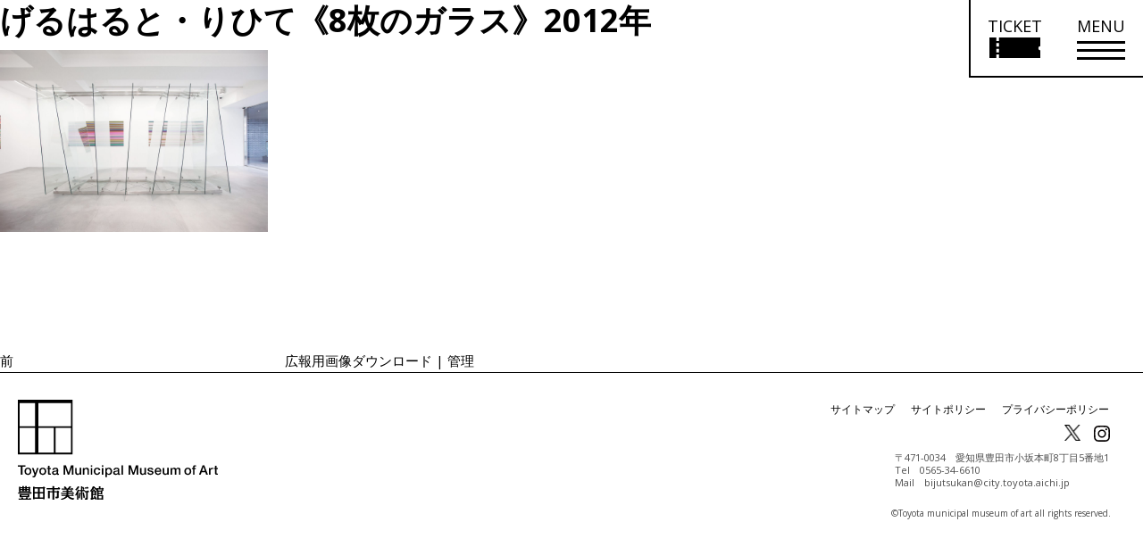

--- FILE ---
content_type: image/svg+xml
request_url: https://www.museum.toyota.aichi.jp/wp-content/themes/tmma/assets/img/common/ticket_icon_pc.svg
body_size: 341
content:
<svg xmlns="http://www.w3.org/2000/svg" width="48" height="19.098" viewBox="0 0 48 19.098">
  <path id="前面オブジェクトで型抜き_1" data-name="前面オブジェクトで型抜き 1" d="M9.02,19.1H6.52V19H0V0H6.519V3.3h2.5V0H48V8a2,2,0,1,0,0,4v7H9.02V15.8H6.52V19h2.5v.1Zm-2.5-8.566v3.3h2.5v-3.3Zm0-5.265v3.3h2.5v-3.3Z"/>
</svg>


--- FILE ---
content_type: image/svg+xml
request_url: https://www.museum.toyota.aichi.jp/wp-content/themes/tmma/assets/img/visit_mode/icon_shop.svg
body_size: 589
content:
<svg xmlns="http://www.w3.org/2000/svg" width="46" height="30" viewBox="0 0 46 30">
  <g id="グループ_879" data-name="グループ 879" transform="translate(-320 -44)">
    <path id="パス_571" data-name="パス 571" d="M4.909,4.909a4.909,4.909,0,1,1,9.818,0V6.545h4.909V24H0V6.545H4.909Zm0,3.818H2.182V21.818H17.455V8.727H14.727V12H12.545V8.727H7.091V12H4.909Zm7.636-2.182V4.909a2.727,2.727,0,1,0-5.455,0V6.545Z" transform="translate(333 46)"/>
    <rect id="長方形_1344" data-name="長方形 1344" width="46" height="30" transform="translate(320 44)" fill="none"/>
  </g>
</svg>


--- FILE ---
content_type: image/svg+xml
request_url: https://www.museum.toyota.aichi.jp/wp-content/themes/tmma/assets/img/common/ticket_icon_sp.svg
body_size: 346
content:
<svg xmlns="http://www.w3.org/2000/svg" width="32" height="12.487" viewBox="0 0 32 12.487">
  <path id="前面オブジェクトで型抜き_3" data-name="前面オブジェクトで型抜き 3" d="M32,12.488H7.635V10.329H6v2.157H0V0H6V2.158H7.635V0H32V4.743a1.5,1.5,0,0,0,0,3v4.743ZM6,6.886V9.043H7.635V6.886ZM6,3.443V5.6H7.635V3.443Z"/>
</svg>


--- FILE ---
content_type: image/svg+xml
request_url: https://www.museum.toyota.aichi.jp/wp-content/themes/tmma/assets/img/visit_mode/icon_map.svg
body_size: 517
content:
<svg xmlns="http://www.w3.org/2000/svg" width="46" height="30" viewBox="0 0 46 30">
  <g id="グループ_874" data-name="グループ 874" transform="translate(-72 -44)">
    <path id="パス_562" data-name="パス 562" d="M16,2.667,8,0,0,2.667V24l8-2.667L16,24l8-2.667V0ZM8,18.52,2.667,20.333V4.467L8,2.667Zm13.333,1L16,21.333V5.467l5.333-1.813Z" transform="translate(83 47)"/>
    <rect id="長方形_1340" data-name="長方形 1340" width="46" height="30" transform="translate(72 44)" fill="none"/>
  </g>
</svg>
